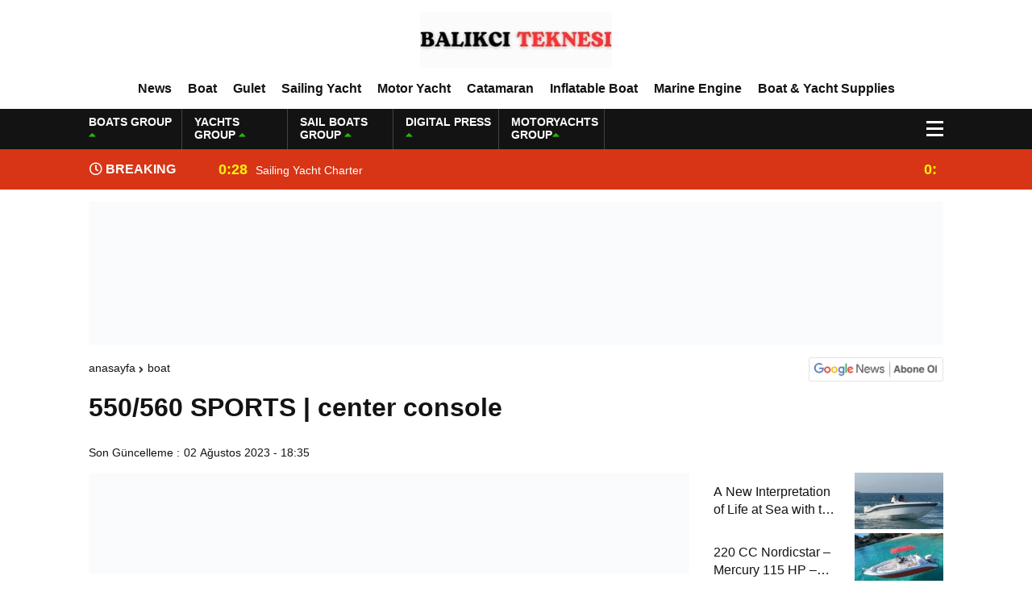

--- FILE ---
content_type: text/html; charset=UTF-8
request_url: https://balikciteknesi.com/550-560-sports-center-console/
body_size: 21330
content:
<!DOCTYPE html><html lang="tr"><head><script data-no-optimize="1">var litespeed_docref=sessionStorage.getItem("litespeed_docref");litespeed_docref&&(Object.defineProperty(document,"referrer",{get:function(){return litespeed_docref}}),sessionStorage.removeItem("litespeed_docref"));</script> <meta charset="utf-8"><title>550/560 SPORTS | center console - Balıkçı TeknesiBalıkçı Teknesi</title><meta name="viewport" content="width=device-width, initial-scale=1.0, maximum-scale=1.0, user-scalable=0" /><link rel="shortcut icon" href="https://balikciteknesi.com/wp-content/uploads/2025/09/lak-7.png" /><link rel="preconnect" href="https://fonts.googleapis.com"><link rel="preconnect" href="https://fonts.gstatic.com" crossorigin><meta name='robots' content='index, follow, max-image-preview:large, max-snippet:-1, max-video-preview:-1' /><style>img:is([sizes="auto" i], [sizes^="auto," i]) { contain-intrinsic-size: 3000px 1500px }</style><meta name="description" content="550/560 SPORTS | center console 550/560 SPORTS | center consoleYou&#039;ve reached your first destination before you even get off the pier." /><link rel="canonical" href="https://balikciteknesi.com/550-560-sports-center-console/" /><meta property="og:locale" content="tr_TR" /><meta property="og:type" content="article" /><meta property="og:title" content="550/560 SPORTS | center console - Balıkçı Teknesi" /><meta property="og:description" content="550/560 SPORTS | center console 550/560 SPORTS | center consoleYou&#039;ve reached your first destination before you even get off the pier." /><meta property="og:url" content="https://balikciteknesi.com/550-560-sports-center-console/" /><meta property="og:site_name" content="Balıkçı Teknesi" /><meta property="article:published_time" content="2023-08-02T18:35:56+00:00" /><meta property="og:image" content="https://balikciteknesi.com/wp-content/uploads/2023/08/Mid_Featured.jpg" /><meta property="og:image:width" content="900" /><meta property="og:image:height" content="601" /><meta property="og:image:type" content="image/jpeg" /><meta name="author" content="Digital Press Writer Team" /><meta name="twitter:card" content="summary_large_image" /><meta name="twitter:label1" content="Yazan:" /><meta name="twitter:data1" content="Digital Press Writer Team" /><meta name="twitter:label2" content="Tahmini okuma süresi" /><meta name="twitter:data2" content="3 dakika" /> <script type="application/ld+json" class="yoast-schema-graph">{"@context":"https://schema.org","@graph":[{"@type":"Article","@id":"https://balikciteknesi.com/550-560-sports-center-console/#article","isPartOf":{"@id":"https://balikciteknesi.com/550-560-sports-center-console/"},"author":{"name":"Digital Press Writer Team","@id":"https://balikciteknesi.com/#/schema/person/c2541305c685da73caab37e4b197843f"},"headline":"550/560 SPORTS | center console","datePublished":"2023-08-02T18:35:56+00:00","mainEntityOfPage":{"@id":"https://balikciteknesi.com/550-560-sports-center-console/"},"wordCount":275,"commentCount":0,"publisher":{"@id":"https://balikciteknesi.com/#organization"},"image":{"@id":"https://balikciteknesi.com/550-560-sports-center-console/#primaryimage"},"thumbnailUrl":"https://balikciteknesi.com/wp-content/uploads/2023/08/Mid_Featured.jpg","keywords":["550/560 SPORTS | center console"],"articleSection":["Boat"],"inLanguage":"tr","potentialAction":[{"@type":"CommentAction","name":"Comment","target":["https://balikciteknesi.com/550-560-sports-center-console/#respond"]}]},{"@type":"WebPage","@id":"https://balikciteknesi.com/550-560-sports-center-console/","url":"https://balikciteknesi.com/550-560-sports-center-console/","name":"550/560 SPORTS | center console - Balıkçı Teknesi","isPartOf":{"@id":"https://balikciteknesi.com/#website"},"primaryImageOfPage":{"@id":"https://balikciteknesi.com/550-560-sports-center-console/#primaryimage"},"image":{"@id":"https://balikciteknesi.com/550-560-sports-center-console/#primaryimage"},"thumbnailUrl":"https://balikciteknesi.com/wp-content/uploads/2023/08/Mid_Featured.jpg","datePublished":"2023-08-02T18:35:56+00:00","description":"550/560 SPORTS | center console 550/560 SPORTS | center consoleYou've reached your first destination before you even get off the pier.","breadcrumb":{"@id":"https://balikciteknesi.com/550-560-sports-center-console/#breadcrumb"},"inLanguage":"tr","potentialAction":[{"@type":"ReadAction","target":["https://balikciteknesi.com/550-560-sports-center-console/"]}]},{"@type":"ImageObject","inLanguage":"tr","@id":"https://balikciteknesi.com/550-560-sports-center-console/#primaryimage","url":"https://balikciteknesi.com/wp-content/uploads/2023/08/Mid_Featured.jpg","contentUrl":"https://balikciteknesi.com/wp-content/uploads/2023/08/Mid_Featured.jpg","width":900,"height":601},{"@type":"BreadcrumbList","@id":"https://balikciteknesi.com/550-560-sports-center-console/#breadcrumb","itemListElement":[{"@type":"ListItem","position":1,"name":"Anasayfa","item":"https://balikciteknesi.com/"},{"@type":"ListItem","position":2,"name":"550/560 SPORTS | center console"}]},{"@type":"WebSite","@id":"https://balikciteknesi.com/#website","url":"https://balikciteknesi.com/","name":"Balıkçı Teknesi","description":"","publisher":{"@id":"https://balikciteknesi.com/#organization"},"potentialAction":[{"@type":"SearchAction","target":{"@type":"EntryPoint","urlTemplate":"https://balikciteknesi.com/?s={search_term_string}"},"query-input":{"@type":"PropertyValueSpecification","valueRequired":true,"valueName":"search_term_string"}}],"inLanguage":"tr"},{"@type":"Organization","@id":"https://balikciteknesi.com/#organization","name":"Digital Press Group Reklam Hizmetleri A.Ş.","url":"https://balikciteknesi.com/","logo":{"@type":"ImageObject","inLanguage":"tr","@id":"https://balikciteknesi.com/#/schema/logo/image/","url":"https://balikciteknesi.com/wp-content/uploads/2026/01/TURKIYE-YACHT-NEWS-11-Photoroom.png","contentUrl":"https://balikciteknesi.com/wp-content/uploads/2026/01/TURKIYE-YACHT-NEWS-11-Photoroom.png","width":500,"height":500,"caption":"Digital Press Group Reklam Hizmetleri A.Ş."},"image":{"@id":"https://balikciteknesi.com/#/schema/logo/image/"}},{"@type":"Person","@id":"https://balikciteknesi.com/#/schema/person/c2541305c685da73caab37e4b197843f","name":"Digital Press Writer Team","image":{"@type":"ImageObject","inLanguage":"tr","@id":"https://balikciteknesi.com/#/schema/person/image/","url":"https://balikciteknesi.com/wp-content/litespeed/avatar/f1d805727181cdf5310f27a4e68075f3.jpg?ver=1768925111","contentUrl":"https://balikciteknesi.com/wp-content/litespeed/avatar/f1d805727181cdf5310f27a4e68075f3.jpg?ver=1768925111","caption":"Digital Press Writer Team"},"sameAs":["https:"],"url":"https://balikciteknesi.com/author/digital-press-writer-team/"}]}</script> <link rel="alternate" type="application/rss+xml" title="Balıkçı Teknesi &raquo; 550/560 SPORTS | center console yorum akışı" href="https://balikciteknesi.com/550-560-sports-center-console/feed/" /><link data-optimized="2" rel="stylesheet" href="https://balikciteknesi.com/wp-content/litespeed/css/3c9ba2bb3faba27870115c1c2b65f2c3.css?ver=fb7d1" /><style id='classic-theme-styles-inline-css' type='text/css'>/*! This file is auto-generated */
.wp-block-button__link{color:#fff;background-color:#32373c;border-radius:9999px;box-shadow:none;text-decoration:none;padding:calc(.667em + 2px) calc(1.333em + 2px);font-size:1.125em}.wp-block-file__button{background:#32373c;color:#fff;text-decoration:none}</style><style id='global-styles-inline-css' type='text/css'>:root{--wp--preset--aspect-ratio--square: 1;--wp--preset--aspect-ratio--4-3: 4/3;--wp--preset--aspect-ratio--3-4: 3/4;--wp--preset--aspect-ratio--3-2: 3/2;--wp--preset--aspect-ratio--2-3: 2/3;--wp--preset--aspect-ratio--16-9: 16/9;--wp--preset--aspect-ratio--9-16: 9/16;--wp--preset--color--black: #000000;--wp--preset--color--cyan-bluish-gray: #abb8c3;--wp--preset--color--white: #ffffff;--wp--preset--color--pale-pink: #f78da7;--wp--preset--color--vivid-red: #cf2e2e;--wp--preset--color--luminous-vivid-orange: #ff6900;--wp--preset--color--luminous-vivid-amber: #fcb900;--wp--preset--color--light-green-cyan: #7bdcb5;--wp--preset--color--vivid-green-cyan: #00d084;--wp--preset--color--pale-cyan-blue: #8ed1fc;--wp--preset--color--vivid-cyan-blue: #0693e3;--wp--preset--color--vivid-purple: #9b51e0;--wp--preset--gradient--vivid-cyan-blue-to-vivid-purple: linear-gradient(135deg,rgba(6,147,227,1) 0%,rgb(155,81,224) 100%);--wp--preset--gradient--light-green-cyan-to-vivid-green-cyan: linear-gradient(135deg,rgb(122,220,180) 0%,rgb(0,208,130) 100%);--wp--preset--gradient--luminous-vivid-amber-to-luminous-vivid-orange: linear-gradient(135deg,rgba(252,185,0,1) 0%,rgba(255,105,0,1) 100%);--wp--preset--gradient--luminous-vivid-orange-to-vivid-red: linear-gradient(135deg,rgba(255,105,0,1) 0%,rgb(207,46,46) 100%);--wp--preset--gradient--very-light-gray-to-cyan-bluish-gray: linear-gradient(135deg,rgb(238,238,238) 0%,rgb(169,184,195) 100%);--wp--preset--gradient--cool-to-warm-spectrum: linear-gradient(135deg,rgb(74,234,220) 0%,rgb(151,120,209) 20%,rgb(207,42,186) 40%,rgb(238,44,130) 60%,rgb(251,105,98) 80%,rgb(254,248,76) 100%);--wp--preset--gradient--blush-light-purple: linear-gradient(135deg,rgb(255,206,236) 0%,rgb(152,150,240) 100%);--wp--preset--gradient--blush-bordeaux: linear-gradient(135deg,rgb(254,205,165) 0%,rgb(254,45,45) 50%,rgb(107,0,62) 100%);--wp--preset--gradient--luminous-dusk: linear-gradient(135deg,rgb(255,203,112) 0%,rgb(199,81,192) 50%,rgb(65,88,208) 100%);--wp--preset--gradient--pale-ocean: linear-gradient(135deg,rgb(255,245,203) 0%,rgb(182,227,212) 50%,rgb(51,167,181) 100%);--wp--preset--gradient--electric-grass: linear-gradient(135deg,rgb(202,248,128) 0%,rgb(113,206,126) 100%);--wp--preset--gradient--midnight: linear-gradient(135deg,rgb(2,3,129) 0%,rgb(40,116,252) 100%);--wp--preset--font-size--small: 13px;--wp--preset--font-size--medium: 20px;--wp--preset--font-size--large: 36px;--wp--preset--font-size--x-large: 42px;--wp--preset--spacing--20: 0.44rem;--wp--preset--spacing--30: 0.67rem;--wp--preset--spacing--40: 1rem;--wp--preset--spacing--50: 1.5rem;--wp--preset--spacing--60: 2.25rem;--wp--preset--spacing--70: 3.38rem;--wp--preset--spacing--80: 5.06rem;--wp--preset--shadow--natural: 6px 6px 9px rgba(0, 0, 0, 0.2);--wp--preset--shadow--deep: 12px 12px 50px rgba(0, 0, 0, 0.4);--wp--preset--shadow--sharp: 6px 6px 0px rgba(0, 0, 0, 0.2);--wp--preset--shadow--outlined: 6px 6px 0px -3px rgba(255, 255, 255, 1), 6px 6px rgba(0, 0, 0, 1);--wp--preset--shadow--crisp: 6px 6px 0px rgba(0, 0, 0, 1);}:where(.is-layout-flex){gap: 0.5em;}:where(.is-layout-grid){gap: 0.5em;}body .is-layout-flex{display: flex;}.is-layout-flex{flex-wrap: wrap;align-items: center;}.is-layout-flex > :is(*, div){margin: 0;}body .is-layout-grid{display: grid;}.is-layout-grid > :is(*, div){margin: 0;}:where(.wp-block-columns.is-layout-flex){gap: 2em;}:where(.wp-block-columns.is-layout-grid){gap: 2em;}:where(.wp-block-post-template.is-layout-flex){gap: 1.25em;}:where(.wp-block-post-template.is-layout-grid){gap: 1.25em;}.has-black-color{color: var(--wp--preset--color--black) !important;}.has-cyan-bluish-gray-color{color: var(--wp--preset--color--cyan-bluish-gray) !important;}.has-white-color{color: var(--wp--preset--color--white) !important;}.has-pale-pink-color{color: var(--wp--preset--color--pale-pink) !important;}.has-vivid-red-color{color: var(--wp--preset--color--vivid-red) !important;}.has-luminous-vivid-orange-color{color: var(--wp--preset--color--luminous-vivid-orange) !important;}.has-luminous-vivid-amber-color{color: var(--wp--preset--color--luminous-vivid-amber) !important;}.has-light-green-cyan-color{color: var(--wp--preset--color--light-green-cyan) !important;}.has-vivid-green-cyan-color{color: var(--wp--preset--color--vivid-green-cyan) !important;}.has-pale-cyan-blue-color{color: var(--wp--preset--color--pale-cyan-blue) !important;}.has-vivid-cyan-blue-color{color: var(--wp--preset--color--vivid-cyan-blue) !important;}.has-vivid-purple-color{color: var(--wp--preset--color--vivid-purple) !important;}.has-black-background-color{background-color: var(--wp--preset--color--black) !important;}.has-cyan-bluish-gray-background-color{background-color: var(--wp--preset--color--cyan-bluish-gray) !important;}.has-white-background-color{background-color: var(--wp--preset--color--white) !important;}.has-pale-pink-background-color{background-color: var(--wp--preset--color--pale-pink) !important;}.has-vivid-red-background-color{background-color: var(--wp--preset--color--vivid-red) !important;}.has-luminous-vivid-orange-background-color{background-color: var(--wp--preset--color--luminous-vivid-orange) !important;}.has-luminous-vivid-amber-background-color{background-color: var(--wp--preset--color--luminous-vivid-amber) !important;}.has-light-green-cyan-background-color{background-color: var(--wp--preset--color--light-green-cyan) !important;}.has-vivid-green-cyan-background-color{background-color: var(--wp--preset--color--vivid-green-cyan) !important;}.has-pale-cyan-blue-background-color{background-color: var(--wp--preset--color--pale-cyan-blue) !important;}.has-vivid-cyan-blue-background-color{background-color: var(--wp--preset--color--vivid-cyan-blue) !important;}.has-vivid-purple-background-color{background-color: var(--wp--preset--color--vivid-purple) !important;}.has-black-border-color{border-color: var(--wp--preset--color--black) !important;}.has-cyan-bluish-gray-border-color{border-color: var(--wp--preset--color--cyan-bluish-gray) !important;}.has-white-border-color{border-color: var(--wp--preset--color--white) !important;}.has-pale-pink-border-color{border-color: var(--wp--preset--color--pale-pink) !important;}.has-vivid-red-border-color{border-color: var(--wp--preset--color--vivid-red) !important;}.has-luminous-vivid-orange-border-color{border-color: var(--wp--preset--color--luminous-vivid-orange) !important;}.has-luminous-vivid-amber-border-color{border-color: var(--wp--preset--color--luminous-vivid-amber) !important;}.has-light-green-cyan-border-color{border-color: var(--wp--preset--color--light-green-cyan) !important;}.has-vivid-green-cyan-border-color{border-color: var(--wp--preset--color--vivid-green-cyan) !important;}.has-pale-cyan-blue-border-color{border-color: var(--wp--preset--color--pale-cyan-blue) !important;}.has-vivid-cyan-blue-border-color{border-color: var(--wp--preset--color--vivid-cyan-blue) !important;}.has-vivid-purple-border-color{border-color: var(--wp--preset--color--vivid-purple) !important;}.has-vivid-cyan-blue-to-vivid-purple-gradient-background{background: var(--wp--preset--gradient--vivid-cyan-blue-to-vivid-purple) !important;}.has-light-green-cyan-to-vivid-green-cyan-gradient-background{background: var(--wp--preset--gradient--light-green-cyan-to-vivid-green-cyan) !important;}.has-luminous-vivid-amber-to-luminous-vivid-orange-gradient-background{background: var(--wp--preset--gradient--luminous-vivid-amber-to-luminous-vivid-orange) !important;}.has-luminous-vivid-orange-to-vivid-red-gradient-background{background: var(--wp--preset--gradient--luminous-vivid-orange-to-vivid-red) !important;}.has-very-light-gray-to-cyan-bluish-gray-gradient-background{background: var(--wp--preset--gradient--very-light-gray-to-cyan-bluish-gray) !important;}.has-cool-to-warm-spectrum-gradient-background{background: var(--wp--preset--gradient--cool-to-warm-spectrum) !important;}.has-blush-light-purple-gradient-background{background: var(--wp--preset--gradient--blush-light-purple) !important;}.has-blush-bordeaux-gradient-background{background: var(--wp--preset--gradient--blush-bordeaux) !important;}.has-luminous-dusk-gradient-background{background: var(--wp--preset--gradient--luminous-dusk) !important;}.has-pale-ocean-gradient-background{background: var(--wp--preset--gradient--pale-ocean) !important;}.has-electric-grass-gradient-background{background: var(--wp--preset--gradient--electric-grass) !important;}.has-midnight-gradient-background{background: var(--wp--preset--gradient--midnight) !important;}.has-small-font-size{font-size: var(--wp--preset--font-size--small) !important;}.has-medium-font-size{font-size: var(--wp--preset--font-size--medium) !important;}.has-large-font-size{font-size: var(--wp--preset--font-size--large) !important;}.has-x-large-font-size{font-size: var(--wp--preset--font-size--x-large) !important;}
:where(.wp-block-post-template.is-layout-flex){gap: 1.25em;}:where(.wp-block-post-template.is-layout-grid){gap: 1.25em;}
:where(.wp-block-columns.is-layout-flex){gap: 2em;}:where(.wp-block-columns.is-layout-grid){gap: 2em;}
:root :where(.wp-block-pullquote){font-size: 1.5em;line-height: 1.6;}</style><link rel="https://api.w.org/" href="https://balikciteknesi.com/wp-json/" /><link rel="alternate" title="JSON" type="application/json" href="https://balikciteknesi.com/wp-json/wp/v2/posts/1944" /><link rel="EditURI" type="application/rsd+xml" title="RSD" href="https://balikciteknesi.com/xmlrpc.php?rsd" /><link rel='shortlink' href='https://balikciteknesi.com/?p=1944' /><link rel="alternate" title="oEmbed (JSON)" type="application/json+oembed" href="https://balikciteknesi.com/wp-json/oembed/1.0/embed?url=https%3A%2F%2Fbalikciteknesi.com%2F550-560-sports-center-console%2F" /><link rel="alternate" title="oEmbed (XML)" type="text/xml+oembed" href="https://balikciteknesi.com/wp-json/oembed/1.0/embed?url=https%3A%2F%2Fbalikciteknesi.com%2F550-560-sports-center-console%2F&#038;format=xml" /><link rel="icon" href="https://balikciteknesi.com/wp-content/uploads/2026/01/cropped-TURKIYE-YACHT-NEWS-11-Photoroom-32x32.png" sizes="32x32" /><link rel="icon" href="https://balikciteknesi.com/wp-content/uploads/2026/01/cropped-TURKIYE-YACHT-NEWS-11-Photoroom-192x192.png" sizes="192x192" /><link rel="apple-touch-icon" href="https://balikciteknesi.com/wp-content/uploads/2026/01/cropped-TURKIYE-YACHT-NEWS-11-Photoroom-180x180.png" /><meta name="msapplication-TileImage" content="https://balikciteknesi.com/wp-content/uploads/2026/01/cropped-TURKIYE-YACHT-NEWS-11-Photoroom-270x270.png" /><meta property="og:url" content="https://balikciteknesi.com/550-560-sports-center-console/" /><meta property="og:title" content="550/560 SPORTS | center console" /><meta property="og:description" content="550/560 SPORTS | center console You&#8217;ve reached your first destination before you even get off the pier. You have reached the pinnacle of luxury with the Nor-Tech 550 or 560 Sport. Think of it as your fully loaded and customizable water limousine, perfect for long-distance trips to your favorite islands and beyond. It&#8217;s all about [&hellip;]" /><meta property="og:image:type" content="image/jpeg" /><meta property="og:image" content="https://balikciteknesi.com/wp-content/uploads/2023/08/Mid_Featured.jpg" /><meta property="og:image:secure_url" content="https://balikciteknesi.com/wp-content/uploads/2023/08/Mid_Featured.jpg" /><meta property="og:image:width" content="760" /><meta property="og:image:height" content="405" /><meta property="og:image:alt" content="550/560 SPORTS | center console" /><meta name="twitter:card" content="summary_large_image" /><meta name="twitter:title" content="550/560 SPORTS | center console" /><meta name="twitter:description" content="550/560 SPORTS | center console You&#8217;ve reached your first destination before you even get off the pier. You have reached the pinnacle of luxury with the Nor-Tech 550 or 560 Sport. Think of it as your fully loaded and customizable water limousine, perfect for long-distance trips to your favorite islands and beyond. It&#8217;s all about [&hellip;]" /><meta name="twitter:url" content="https://balikciteknesi.com/550-560-sports-center-console/" /><meta name="twitter:image" content="https://balikciteknesi.com/wp-content/uploads/2023/08/Mid_Featured.jpg" /> <script type="litespeed/javascript">var varsayilanSehir="istanbul"</script> <meta name="google-site-verification" content="Ra4JVZkSp0qL0ZobMytemWof338WeEzGI_u-Bx9-g6U" /></head><body><div class="reklamCerceve"></div><div class="headerYeni"><div class="siteyiOrtala"><header><div class="logoAlaniYeni"><div class="soll"><div class="mobilll-menu">
<input id="mobilll__toggle" type="checkbox" />
<label class="mobilll__btn" for="mobilll__toggle">
<span></span>
</label><ul class="mobilll__box"><div class="scrollbar" id="style-1"><div class="force-overflow"><div class="menuMobill">
<strong>CATEGORIES</strong><div class="menu-mobil-menu-container"><ul><li id="menu-item-5622" class="menu-item menu-item-type-taxonomy menu-item-object-category menu-item-5622"><a href="https://balikciteknesi.com/news/news/">News</a></li><li id="menu-item-5616" class="menu-item menu-item-type-taxonomy menu-item-object-category menu-item-5616"><a href="https://balikciteknesi.com/news/for-rent/">For Rent</a></li><li id="menu-item-5617" class="menu-item menu-item-type-taxonomy menu-item-object-category menu-item-5617"><a href="https://balikciteknesi.com/news/for-sale/">For Sale</a></li><li id="menu-item-5613" class="menu-item menu-item-type-taxonomy menu-item-object-category current-post-ancestor current-menu-parent current-post-parent menu-item-5613"><a href="https://balikciteknesi.com/news/boat/">Boat</a></li><li id="menu-item-5618" class="menu-item menu-item-type-taxonomy menu-item-object-category menu-item-5618"><a href="https://balikciteknesi.com/news/gulet/">Gulet</a></li><li id="menu-item-5623" class="menu-item menu-item-type-taxonomy menu-item-object-category menu-item-5623"><a href="https://balikciteknesi.com/news/sailing-yacht/">Sailing Yacht</a></li><li id="menu-item-5621" class="menu-item menu-item-type-taxonomy menu-item-object-category menu-item-5621"><a href="https://balikciteknesi.com/news/motor-yacht/">Motor Yacht</a></li><li id="menu-item-5615" class="menu-item menu-item-type-taxonomy menu-item-object-category menu-item-5615"><a href="https://balikciteknesi.com/news/catamaran/">Catamaran</a></li><li id="menu-item-5619" class="menu-item menu-item-type-taxonomy menu-item-object-category menu-item-5619"><a href="https://balikciteknesi.com/news/inflatable-boat/">Inflatable Boat</a></li><li id="menu-item-5620" class="menu-item menu-item-type-taxonomy menu-item-object-category menu-item-5620"><a href="https://balikciteknesi.com/news/marine-engine/">Marine Engine</a></li><li id="menu-item-5614" class="menu-item menu-item-type-taxonomy menu-item-object-category menu-item-5614"><a href="https://balikciteknesi.com/news/boat-yacht-supplies/">Boat &amp; Yacht Supplies</a></li></ul></div></div></div></div></ul></div></div><div class="ortaa">
<a href="https://balikciteknesi.com" title="550/560 SPORTS | center console - Balıkçı TeknesiBalıkçı Teknesi">
<img data-lazyloaded="1" src="[data-uri]" data-src="https://balikciteknesi.com/wp-content/uploads/2025/09/BALIKCI-TEKNESI.png" title="550/560 SPORTS | center console - Balıkçı TeknesiBalıkçı Teknesi" width="238" height="70"/>
<img data-lazyloaded="1" src="[data-uri]" data-src="https://balikciteknesi.com/wp-content/uploads/2025/09/BALIKCI-TEKNESI.png" title="550/560 SPORTS | center console - Balıkçı TeknesiBalıkçı Teknesi" width="153" height="45"/>
</a></div></div><nav class="headerMenuYeni"><div class="menu-header-menu-container"><ul><li id="menu-item-4957" class="menu-item menu-item-type-taxonomy menu-item-object-category menu-item-4957"><a href="https://balikciteknesi.com/news/news/">News</a></li><li id="menu-item-5549" class="menu-item menu-item-type-taxonomy menu-item-object-category current-post-ancestor current-menu-parent current-post-parent menu-item-5549"><a href="https://balikciteknesi.com/news/boat/">Boat</a></li><li id="menu-item-5584" class="menu-item menu-item-type-taxonomy menu-item-object-category menu-item-5584"><a href="https://balikciteknesi.com/news/gulet/">Gulet</a></li><li id="menu-item-4958" class="menu-item menu-item-type-taxonomy menu-item-object-category menu-item-4958"><a href="https://balikciteknesi.com/news/sailing-yacht/">Sailing Yacht</a></li><li id="menu-item-4956" class="menu-item menu-item-type-taxonomy menu-item-object-category menu-item-4956"><a href="https://balikciteknesi.com/news/motor-yacht/">Motor Yacht</a></li><li id="menu-item-4950" class="menu-item menu-item-type-taxonomy menu-item-object-category menu-item-4950"><a href="https://balikciteknesi.com/news/catamaran/">Catamaran</a></li><li id="menu-item-5508" class="menu-item menu-item-type-taxonomy menu-item-object-category menu-item-5508"><a href="https://balikciteknesi.com/news/inflatable-boat/">Inflatable Boat</a></li><li id="menu-item-4955" class="menu-item menu-item-type-taxonomy menu-item-object-category menu-item-4955"><a href="https://balikciteknesi.com/news/marine-engine/">Marine Engine</a></li><li id="menu-item-4949" class="menu-item menu-item-type-taxonomy menu-item-object-category menu-item-4949"><a href="https://balikciteknesi.com/news/boat-yacht-supplies/">Boat &amp; Yacht Supplies</a></li></ul></div></nav></header></div></div><div class="temizle"></div><div class="headerDovizYeni"><div class="siteyiOrtala"><div class="anaFinansBilgi"><div class="anaFinansIc">
<strong>BOATS GROUP <span><i class="fas fa-caret-up"></i></span></strong>
<font class="up"></font>
<font> </font></div><div class="anaFinansIc">
<strong>YACHTS GROUP <span><i class="fas fa-caret-up"></i></span></strong>
<font class="up"></font>
<font> </font></div><div class="anaFinansIc">
<strong>SAIL BOATS GROUP <span><i class="fas fa-caret-up"></i></span></strong>
<font class="up"></font>
<font> </font></div><div class="anaFinansIc">
<strong>DIGITAL PRESS <span><i class="fas fa-caret-up"></i></span></strong>
<font class="up"></font>
<font> </font></div><div class="anaFinansIc">
<strong>MOTORYACHTS GROUP<span><i class="fas fa-caret-up"></i></span></strong>
<font class="up"></font>
<font> </font></div>
<i class="fas fa-user-circle"></i></a></div><div class="menuEk"><div class="araclar-menu">
<input id="araclar__toggle" type="checkbox" />
<label class="araclar__btn" for="araclar__toggle">
<span></span>
</label><ul class="araclar__box"><div class="scrollbar" id="style-1"><div class="force-overflow"><form method="get" id="searchform" class="aramayap cf acilirArama" action="https://balikciteknesi.com/">
<input type="text" value="" placeholder="News search..." name="s" id="s">
<button type="submit" class="s"><i class="fas fa-search"></i></button></form><div class="temizle"></div><li>
<a href="/our-news-sites/" title="Our News Sites">
<i class="fas fa-desktop"></i>
<span>Our News Sites</span>
</a></li><li>
<a href="/our-prices/" title="Our prices">
<i class="fas fa-list-ol"></i>
<span>Our prices</span>
</a></li><li>
<a href="/contact-us/" title="Contact us">
<i class="fas fa-share-square"></i>
<span>Contact us</span>
</a></li></div></div></ul></div></div></div></div><div class="temizle"></div><div class="sonDakikaYeni"><div class="siteyiOrtala"><div class="sonBaslik"><i class="far fa-clock"></i> BREAKING NEWS</div><div class="sonDakikaIcerik"><div class="swiper-wrapper"><div class="swiper-slide">
<a href="https://balikciteknesi.com/sailing-yacht-charter/" title="Sailing Yacht Charter">
<time>0:28</time>
<span>Sailing Yacht Charter</span>
</a></div><div class="swiper-slide">
<a href="https://balikciteknesi.com/gulet-for-charter/" title="Gulet for charter">
<time>0:25</time>
<span>Gulet for charter</span>
</a></div><div class="swiper-slide">
<a href="https://balikciteknesi.com/motor-yacht-for-charter/" title="Motor Yacht for Charter">
<time>0:22</time>
<span>Motor Yacht for Charter</span>
</a></div><div class="swiper-slide">
<a href="https://balikciteknesi.com/catamaran-for-charter/" title="Catamaran for Charter">
<time>0:19</time>
<span>Catamaran for Charter</span>
</a></div><div class="swiper-slide">
<a href="https://balikciteknesi.com/a-new-interpretation-of-life-at-sea-with-the-2026-model/" title="A New Interpretation of Life at Sea with the 2026 Model">
<time>0:11</time>
<span>A New Interpretation of Life at Sea with the 2026 Model</span>
</a></div><div class="swiper-slide">
<a href="https://balikciteknesi.com/220-cc-nordicstar-mercury-115-hp-luxury-performance-boat/" title="220 CC Nordicstar – Mercury 115 HP – Luxury &#038; Performance Boat">
<time>0:06</time>
<span>220 CC Nordicstar – Mercury 115 HP – Luxury &#038; Performance Boat</span>
</a></div><div class="swiper-slide">
<a href="https://balikciteknesi.com/ayhan-safter-yacht-495-t-fish-sport-boat/" title="Ayhan Safter Yacht 495 T Fish Sport Boat">
<time>23:41</time>
<span>Ayhan Safter Yacht 495 T Fish Sport Boat</span>
</a></div><div class="swiper-slide">
<a href="https://balikciteknesi.com/gateway-to-a-global-maritime-career-from-the-turkish-riviera/" title="Gateway to a Global Maritime Career from the Turkish Riviera">
<time>20:44</time>
<span>Gateway to a Global Maritime Career from the Turkish Riviera</span>
</a></div><div class="swiper-slide">
<a href="https://balikciteknesi.com/boat-inspection-guide-10-critical-steps-to-consider-when-buying-a-used-boat/" title="Boat Inspection Guide: 10 Critical Steps to Consider When Buying a Used Boat">
<time>19:44</time>
<span>Boat Inspection Guide: 10 Critical Steps to Consider When Buying a Used Boat</span>
</a></div><div class="swiper-slide">
<a href="https://balikciteknesi.com/fire-extinguishing-systems-on-boats-the-priority-of-life-and-property-safety-at-sea/" title="Fire Extinguishing Systems on Boats: The Priority of Life and Property Safety at Sea">
<time>19:41</time>
<span>Fire Extinguishing Systems on Boats: The Priority of Life and Property Safety at Sea</span>
</a></div></div></div></div></div><div class="temizle"></div><div class="siteyiOrtala"><div class="reklamKodu">
<a href="https://www.motoryat.com/satici-ol" target="_blank">
<img data-lazyloaded="1" src="[data-uri]" width="1070" height="180" data-src="https://balikciteknesi.com/wp-content/uploads/2026/01/motoryat_com.gif" alt="Kampanyamız" style="width:1060; max-width:180; height:auto;">
</a></div></div><div class="temizle"></div><style>nav.headerMenu {
background: #0d72ad!important;
border-top: 1px solid #0d72ad!important;
}
nav.headerMenu ul.ulMenu li a {
color: #ffffff;
}
nav.headerMenu ul.ulMenu li a:after {
background: #ffffff;
}
.araclar__btn > span::before,
.araclar__btn > span::after,
.araclar__btn > span {
background-color: #ffffff;
}
.haberDetay article {
margin: 0px 0px 0px 0px;
}
.altSayfalar .siteSol,
.altSayfalar .siteSag {
margin-top: 0px;
}
@media screen and (max-width: 980px) {
.altSayfalar .siteSag {
margin-top: 15px;
}
}</style><div class="siteyiOrtala"><div class="altSayfalar"><div class="single2"><div class="siteHaritasi"><ul id="breadcrumbs" class="breadcrumbs"><li class="item-home"><a class="bread-link bread-home" href="https://balikciteknesi.com" title="Anasayfa">Anasayfa</a></li><li class="item-cat"><a href="https://balikciteknesi.com/news/boat/">Boat</a></li><li class="item-current item-1944"><strong class="bread-current bread-1944" title="550/560 SPORTS | center console">550/560 SPORTS | center console</strong></li></ul><a href="#" target="_blank" title="Google News">
<img data-lazyloaded="1" src="[data-uri]" data-src="https://balikciteknesi.com/wp-content/themes/ingilizcetema/theHaberV7/images/google-news.webp" width="167" height="29.98" alt="Google News">
</a></div><div class="detayBasligi"><h1>550/560 SPORTS | center console</h1><h3></h3></div><div class="tarihSosyal"><div class="sonGuncelleme">
<span>Son Güncelleme :</span><p>02 Ağustos 2023 - 18:35</p></div></div></div><div class="siteSol"><div class="haberDetay"><div style="margin-top: 0px; margin-bottom: 15px;" class="reklamKodu">
<a href="https://www.motoryat.com/satici-ol" target="_blank">
<img data-lazyloaded="1" src="[data-uri]" width="1070" height="180" data-src="https://balikciteknesi.com/wp-content/uploads/2026/01/tekne_rehberi.gif" alt="Kampanyamız" style="width:745; max-width:90; height:auto;">
</a></div><div class="temizle"></div><article><figure>
<img data-lazyloaded="1" src="[data-uri]" width="900" height="66" data-src="https://balikciteknesi.com/wp-content/uploads/2023/08/Mid_Featured.jpg.webp" alt="550/560 SPORTS | center console"/></figure><div class="tarihSosyal"><div class="sosyalMedya">
<a target="_blank" href="http://www.facebook.com/share.php?u=https://balikciteknesi.com/550-560-sports-center-console/" title="facebook"><i class="fab fa-facebook-f"></i></a>
<a target="_blank" href="http://twitter.com/intent/tweet?text=550/560 SPORTS | center console&url=https://balikciteknesi.com/550-560-sports-center-console/" title="twitter"><i class="fab fa-twitter"></i></a>
<a target="_blank" href="http://www.linkedin.com/shareArticle?mini=true&url=https://balikciteknesi.com/550-560-sports-center-console/" title="linkedin"><i class="fab fa-linkedin-in"></i></a>
<a target="_blank" href="http://pinterest.com/pin/create/button/?url=https://balikciteknesi.com/550-560-sports-center-console/&media=https://balikciteknesi.com/wp-content/uploads/2023/08/Mid_Featured.jpg&description=550/560 SPORTS | center console" title="pinterest"><i class="fab fa-pinterest-p"></i></a>
<a target="_blank" href="https://wa.me/?text=https://balikciteknesi.com/550-560-sports-center-console/" data-action="share/whatsapp/share"><i class="fab fa-whatsapp"></i></a>
<a href="https://balikciteknesi.com/550-560-sports-center-console/#respond" title="yorum yaz"><i class="far fa-comment-dots"></i></a></div></div><div class="haberinIci"><div class="konuiciReklam">
<a href="https://www.motoryat.com/satici-ol" target="_blank">
<img data-lazyloaded="1" src="[data-uri]" width="1070" height="180" data-src="https://balikciteknesi.com/wp-content/uploads/2026/01/sea_guide.gif" alt="Kampanyamız" style="width:745; max-width:90; height:auto;">
</a></div><p><iframe data-lazyloaded="1" src="about:blank" loading="lazy" title="YouTube video player" data-litespeed-src="https://www.youtube.com/embed/fow3eSCNXLw?start=7" width="560" height="315" frameborder="0" allowfullscreen="allowfullscreen"></iframe></p><p>550/560 SPORTS | center console<br />
You&#8217;ve reached your first destination before you even get off the pier. You have reached the pinnacle of luxury with the Nor-Tech 550 or 560 Sport. Think of it as your fully loaded and customizable water limousine, perfect for long-distance trips to your favorite islands and beyond. It&#8217;s all about you, your wants and needs. Once you get on a 550 or 560 Sport you can&#8217;t imagine boating any other way. Handmade sofa sets. Generous swimming platform. Open or closed spring. High cruising speeds with low fuel consumption. Amenities to take your already flamboyant lifestyle to the next level, and they&#8217;re all trailerable. The 12-foot beam allows for trailer travel without the hassle of escort vehicles. Welcome to Cloud 9. <a href="https://www.motoryat.com/">Motoryat</a></p><p><img data-lazyloaded="1" src="[data-uri]" loading="lazy" decoding="async" class="size-medium wp-image-1949 alignleft" data-src="http://www.motoryacht.tv/wp-content/uploads/2023/08/IMG_6412_2-300x169.jpg" alt="" width="300" height="169" data-srcset="https://balikciteknesi.com/wp-content/uploads/2023/08/IMG_6412_2-300x169.jpg.webp 300w, https://balikciteknesi.com/wp-content/uploads/2023/08/IMG_6412_2-1024x576.jpg.webp 1024w, https://balikciteknesi.com/wp-content/uploads/2023/08/IMG_6412_2-768x432.jpg.webp 768w, https://balikciteknesi.com/wp-content/uploads/2023/08/IMG_6412_2-311x175.jpg.webp 311w, https://balikciteknesi.com/wp-content/uploads/2023/08/IMG_6412_2-175x98.jpg.webp 175w, https://balikciteknesi.com/wp-content/uploads/2023/08/IMG_6412_2-238x134.jpg.webp 238w, https://balikciteknesi.com/wp-content/uploads/2023/08/IMG_6412_2-164x92.jpg.webp 164w, https://balikciteknesi.com/wp-content/uploads/2023/08/IMG_6412_2-236x133.jpg.webp 236w, https://balikciteknesi.com/wp-content/uploads/2023/08/IMG_6412_2.jpg.webp 1366w" data-sizes="auto, (max-width: 300px) 100vw, 300px" /></p><p>Length: 56&#8242; Width: 12&#8217;Weight: 30000 pounds Fuel: 600 gal</p><p>sophisticated power<br />
Launch through the water with the fast propulsion provided by outboard or inboard motors at the owner&#8217;s choice. Want range, great gas mileage or torque? Maybe you need more speed, space and versatility. The choice is yours. You and the 550/560 Sport deserve nothing but the best.</p><p>Customize your ride<br />
How big would you like your sunbathing mat to be? Do you want a sofa or a second anterior cabin? The Nor-Tech 560 Sport Center Console is fully customizable — everything from layout, bimini and hardware to thread stitching and paint color — is carefully chosen by its new owner. All creature comforts are welcome aboard.</p><p><img data-lazyloaded="1" src="[data-uri]" loading="lazy" decoding="async" class="alignnone size-medium wp-image-1948" data-src="http://www.motoryacht.tv/wp-content/uploads/2023/08/IMG_5524-300x183.jpg" alt="" width="300" height="183" data-srcset="https://balikciteknesi.com/wp-content/uploads/2023/08/IMG_5524-300x183.jpg.webp 300w, https://balikciteknesi.com/wp-content/uploads/2023/08/IMG_5524-1024x624.jpg.webp 1024w, https://balikciteknesi.com/wp-content/uploads/2023/08/IMG_5524-768x468.jpg.webp 768w, https://balikciteknesi.com/wp-content/uploads/2023/08/IMG_5524-1536x936.jpg.webp 1536w, https://balikciteknesi.com/wp-content/uploads/2023/08/IMG_5524-2048x1248.jpg.webp 2048w, https://balikciteknesi.com/wp-content/uploads/2023/08/IMG_5524-287x175.jpg.webp 287w, https://balikciteknesi.com/wp-content/uploads/2023/08/IMG_5524-175x107.jpg.webp 175w, https://balikciteknesi.com/wp-content/uploads/2023/08/IMG_5524-238x145.jpg.webp 238w, https://balikciteknesi.com/wp-content/uploads/2023/08/IMG_5524-164x100.jpg.webp 164w, https://balikciteknesi.com/wp-content/uploads/2023/08/IMG_5524-236x144.jpg.webp 236w" data-sizes="auto, (max-width: 300px) 100vw, 300px" /></p><p>turn heads<br />
The sleek, long waterline of the Nor-Tech 560 Sport Center Console will hook you up and have luxury exclusive amenities, premium JL Sound systems, powerful engines and all the features to keep you coming back for more adventure.</p><p><a href="http://www.boatsgroup.com.tr/">Boat Group</a></p><p>&nbsp;</p><p><img data-lazyloaded="1" src="[data-uri]" loading="lazy" decoding="async" class="size-medium wp-image-1945 alignleft" data-src="http://www.motoryacht.tv/wp-content/uploads/2023/08/banner2-300x151.png" alt="" width="300" height="151" data-srcset="https://balikciteknesi.com/wp-content/uploads/2023/08/banner2-300x151.png.webp 300w, https://balikciteknesi.com/wp-content/uploads/2023/08/banner2-1024x516.png.webp 1024w, https://balikciteknesi.com/wp-content/uploads/2023/08/banner2-768x387.png.webp 768w, https://balikciteknesi.com/wp-content/uploads/2023/08/banner2-319x161.png.webp 319w, https://balikciteknesi.com/wp-content/uploads/2023/08/banner2-175x88.png.webp 175w, https://balikciteknesi.com/wp-content/uploads/2023/08/banner2-238x120.png.webp 238w, https://balikciteknesi.com/wp-content/uploads/2023/08/banner2-164x83.png.webp 164w, https://balikciteknesi.com/wp-content/uploads/2023/08/banner2-236x119.png.webp 236w, https://balikciteknesi.com/wp-content/uploads/2023/08/banner2.png.webp 1192w" data-sizes="auto, (max-width: 300px) 100vw, 300px" /> <img data-lazyloaded="1" src="[data-uri]" loading="lazy" decoding="async" class="size-medium wp-image-1949 alignleft" data-src="http://www.motoryacht.tv/wp-content/uploads/2023/08/IMG_6412_2-300x169.jpg" alt="" width="300" height="169" data-srcset="https://balikciteknesi.com/wp-content/uploads/2023/08/IMG_6412_2-300x169.jpg.webp 300w, https://balikciteknesi.com/wp-content/uploads/2023/08/IMG_6412_2-1024x576.jpg.webp 1024w, https://balikciteknesi.com/wp-content/uploads/2023/08/IMG_6412_2-768x432.jpg.webp 768w, https://balikciteknesi.com/wp-content/uploads/2023/08/IMG_6412_2-311x175.jpg.webp 311w, https://balikciteknesi.com/wp-content/uploads/2023/08/IMG_6412_2-175x98.jpg.webp 175w, https://balikciteknesi.com/wp-content/uploads/2023/08/IMG_6412_2-238x134.jpg.webp 238w, https://balikciteknesi.com/wp-content/uploads/2023/08/IMG_6412_2-164x92.jpg.webp 164w, https://balikciteknesi.com/wp-content/uploads/2023/08/IMG_6412_2-236x133.jpg.webp 236w, https://balikciteknesi.com/wp-content/uploads/2023/08/IMG_6412_2.jpg.webp 1366w" data-sizes="auto, (max-width: 300px) 100vw, 300px" /> <img data-lazyloaded="1" src="[data-uri]" loading="lazy" decoding="async" class="size-medium wp-image-1948 alignleft" data-src="http://www.motoryacht.tv/wp-content/uploads/2023/08/IMG_5524-300x183.jpg" alt="" width="300" height="183" data-srcset="https://balikciteknesi.com/wp-content/uploads/2023/08/IMG_5524-300x183.jpg.webp 300w, https://balikciteknesi.com/wp-content/uploads/2023/08/IMG_5524-1024x624.jpg.webp 1024w, https://balikciteknesi.com/wp-content/uploads/2023/08/IMG_5524-768x468.jpg.webp 768w, https://balikciteknesi.com/wp-content/uploads/2023/08/IMG_5524-1536x936.jpg.webp 1536w, https://balikciteknesi.com/wp-content/uploads/2023/08/IMG_5524-2048x1248.jpg.webp 2048w, https://balikciteknesi.com/wp-content/uploads/2023/08/IMG_5524-287x175.jpg.webp 287w, https://balikciteknesi.com/wp-content/uploads/2023/08/IMG_5524-175x107.jpg.webp 175w, https://balikciteknesi.com/wp-content/uploads/2023/08/IMG_5524-238x145.jpg.webp 238w, https://balikciteknesi.com/wp-content/uploads/2023/08/IMG_5524-164x100.jpg.webp 164w, https://balikciteknesi.com/wp-content/uploads/2023/08/IMG_5524-236x144.jpg.webp 236w" data-sizes="auto, (max-width: 300px) 100vw, 300px" /> <img data-lazyloaded="1" src="[data-uri]" loading="lazy" decoding="async" class="size-medium wp-image-1947 alignleft" data-src="http://www.motoryacht.tv/wp-content/uploads/2023/08/IMG_5502-1920x1080-1-300x169.jpg" alt="" width="300" height="169" data-srcset="https://balikciteknesi.com/wp-content/uploads/2023/08/IMG_5502-1920x1080-1-300x169.jpg.webp 300w, https://balikciteknesi.com/wp-content/uploads/2023/08/IMG_5502-1920x1080-1-1024x576.jpg.webp 1024w, https://balikciteknesi.com/wp-content/uploads/2023/08/IMG_5502-1920x1080-1-768x432.jpg.webp 768w, https://balikciteknesi.com/wp-content/uploads/2023/08/IMG_5502-1920x1080-1-1536x864.jpg.webp 1536w, https://balikciteknesi.com/wp-content/uploads/2023/08/IMG_5502-1920x1080-1-311x175.jpg.webp 311w, https://balikciteknesi.com/wp-content/uploads/2023/08/IMG_5502-1920x1080-1-175x98.jpg.webp 175w, https://balikciteknesi.com/wp-content/uploads/2023/08/IMG_5502-1920x1080-1-238x134.jpg.webp 238w, https://balikciteknesi.com/wp-content/uploads/2023/08/IMG_5502-1920x1080-1-164x92.jpg.webp 164w, https://balikciteknesi.com/wp-content/uploads/2023/08/IMG_5502-1920x1080-1-236x133.jpg.webp 236w, https://balikciteknesi.com/wp-content/uploads/2023/08/IMG_5502-1920x1080-1.jpg.webp 1920w" data-sizes="auto, (max-width: 300px) 100vw, 300px" /></p></div></article><div class="reklamKodu">
<a href="https://www.motoryat.com/satici-ol" target="_blank">
<img data-lazyloaded="1" src="[data-uri]" width="1070" height="180" data-src="https://balikciteknesi.com/wp-content/uploads/2026/01/fishing-boat.gif" alt="Kampanyamız" style="width:745; max-width:90; height:auto;">
</a></div><div class="temizle"></div><div class="etiketler">
<a href="https://balikciteknesi.com/news/550-560-sports-center-console/" rel="tag">550/560 SPORTS | center console</a></div></div><div class="temizle"></div></div><div class="siteSag"><div style="margin-top: 0px;" class="sagIcerik"><div class="sagResimli">
<a href="https://balikciteknesi.com/a-new-interpretation-of-life-at-sea-with-the-2026-model/" title="A New Interpretation of Life at Sea with the 2026 Model"><figure>
<img data-lazyloaded="1" src="[data-uri]" data-src="https://balikciteknesi.com/wp-content/uploads/2026/01/WhatsApp-Image-2026-01-10-at-14.15.53-768x576-1-173x130.webp" alt="A New Interpretation of Life at Sea with the 2026 Model" width="110" height="70"/></figure><figcaption><strong>A New Interpretation of Life at Sea with the 2026 Model</strong></figcaption>
</a></div><div class="sagResimli">
<a href="https://balikciteknesi.com/220-cc-nordicstar-mercury-115-hp-luxury-performance-boat/" title="220 CC Nordicstar – Mercury 115 HP – Luxury &#038; Performance Boat"><figure>
<img data-lazyloaded="1" src="[data-uri]" data-src="https://balikciteknesi.com/wp-content/uploads/2026/01/WhatsApp-Image-2026-01-10-at-14.15.42-175x108.jpeg" alt="220 CC Nordicstar – Mercury 115 HP – Luxury &#038; Performance Boat" width="110" height="70"/></figure><figcaption><strong>220 CC Nordicstar – Mercury 115 HP – Luxury &#038; Performance Boat</strong></figcaption>
</a></div><div class="sagResimli">
<a href="https://balikciteknesi.com/boat-insurance-guide-mandatory-coverage-costs-and-safe-sailing/" title="Boat Insurance Guide Mandatory Coverage  Costs and Safe Sailing"><figure>
<img data-lazyloaded="1" src="[data-uri]" data-src="https://balikciteknesi.com/wp-content/uploads/2026/01/476a5475-665a-4789-85aa-4b27b8b7cb02-768x512-1-175x117.webp" alt="Boat Insurance Guide Mandatory Coverage  Costs and Safe Sailing" width="110" height="70"/></figure><figcaption><strong>Boat Insurance Guide Mandatory Coverage  Costs and Safe Sailing</strong></figcaption>
</a></div><div class="sagResimli">
<a href="https://balikciteknesi.com/aviara-av28-luxury-without-limits-a-new-era-at-sea/" title="Aviara AV28: Luxury Without Limits – A New Era at Sea"><figure>
<img data-lazyloaded="1" src="[data-uri]" data-src="https://balikciteknesi.com/wp-content/uploads/2026/01/29d0c936257eddc5397c0a747a239886-768x256-1-175x58.webp" alt="Aviara AV28: Luxury Without Limits – A New Era at Sea" width="110" height="70"/></figure><figcaption><strong>Aviara AV28: Luxury Without Limits – A New Era at Sea</strong></figcaption>
</a></div><div class="sagResimli">
<a href="https://balikciteknesi.com/the-new-star-of-the-sea-feel-the-difference-with-marinboat-vento-850/" title="The New Star of the Sea: Feel the Difference with Marinboat Vento-850"><figure>
<img data-lazyloaded="1" src="[data-uri]" data-src="https://balikciteknesi.com/wp-content/uploads/2025/05/marinboat-8-50-vento-motoryacht-motoryat.com-3-175x98.jpg" alt="The New Star of the Sea: Feel the Difference with Marinboat Vento-850" width="110" height="70"/></figure><figcaption><strong>The New Star of the Sea: Feel the Difference with Marinboat Vento-850</strong></figcaption>
</a></div><div class="sagResimli">
<a href="https://balikciteknesi.com/9768-2marinboat-6-60-orca-features-and-prices-luxury-outboard-motorboat/" title="Marinboat 6.60 Orca Features and Prices – Luxury Outboard Motorboat"><figure>
<img data-lazyloaded="1" src="[data-uri]" data-src="https://balikciteknesi.com/wp-content/uploads/2025/05/marinboat-6-60-orca_motoryat.com-1-175x92.webp" alt="Marinboat 6.60 Orca Features and Prices – Luxury Outboard Motorboat" width="110" height="70"/></figure><figcaption><strong>Marinboat 6.60 Orca Features and Prices – Luxury Outboard Motorboat</strong></figcaption>
</a></div><div class="sagResimli">
<a href="https://balikciteknesi.com/marinboat-8-05-cabrio-specifications-and-prices-class-a-luxury-boat/" title="Marinboat 8.05 Cabrio Specifications and Prices – Class-A Luxury Boat"><figure>
<img data-lazyloaded="1" src="[data-uri]" data-src="https://balikciteknesi.com/wp-content/uploads/2025/05/Marinboat-8.05-Cabrio_motoryat.com-1-175x90.jpg" alt="Marinboat 8.05 Cabrio Specifications and Prices – Class-A Luxury Boat" width="110" height="70"/></figure><figcaption><strong>Marinboat 8.05 Cabrio Specifications and Prices – Class-A Luxury Boat</strong></figcaption>
</a></div></div><div class="temizle"></div><div style="margin-top: 10px;" class="katReklam">
<a href="https://www.motoryat.com/yeni-vira" target="_blank">
<img data-lazyloaded="1" src="[data-uri]" width="300" height="250" data-src="https://balikciteknesi.com/wp-content/uploads/2026/01/yeni-vira-.gif" alt="Kampanyamız" style="width:300; max-width:250; height:auto;">
</a></div><div class="temizle"></div><div class="sagIcerik"><h4>BREAKING NEWS</h4><div class="sonIcerik">
<a href="https://balikciteknesi.com/sailing-yacht-charter/" title="Sailing Yacht Charter"><figure>
<img data-lazyloaded="1" src="[data-uri]" data-src="https://balikciteknesi.com/wp-content/uploads/2026/01/DJI_0418-768x576-1.webp" alt="Sailing Yacht Charter" width="300" height="92"/></figure><figcaption><span>1</span><h3>Sailing Yacht Charter</h3></figcaption>
<font>18 Ocak 2026-00:28</font>
</a></div><div class="sonIcerik">
<a href="https://balikciteknesi.com/gulet-for-charter/" title="Gulet for charter"><figure>
<img data-lazyloaded="1" src="[data-uri]" data-src="https://balikciteknesi.com/wp-content/uploads/2026/01/dis1-e1768680538750-768x789-1.webp" alt="Gulet for charter" width="300" height="92"/></figure><figcaption><span>2</span><h3>Gulet for charter</h3></figcaption>
<font>18 Ocak 2026-00:25</font>
</a></div><div class="sonIcerik">
<a href="https://balikciteknesi.com/motor-yacht-for-charter/" title="Motor Yacht for Charter"><figure>
<img data-lazyloaded="1" src="[data-uri]" data-src="https://balikciteknesi.com/wp-content/uploads/2026/01/16-768x432-1.webp" alt="Motor Yacht for Charter" width="300" height="92"/></figure><figcaption><span>3</span><h3>Motor Yacht for Charter</h3></figcaption>
<font>18 Ocak 2026-00:22</font>
</a></div><div class="sonIcerik">
<a href="https://balikciteknesi.com/catamaran-for-charter/" title="Catamaran for Charter"><figure>
<img data-lazyloaded="1" src="[data-uri]" data-src="https://balikciteknesi.com/wp-content/uploads/2026/01/LAGOON-450F-KOKO-KATAMARAN-55-768x512-1.webp" alt="Catamaran for Charter" width="300" height="92"/></figure><figcaption><span>4</span><h3>Catamaran for Charter</h3></figcaption>
<font>18 Ocak 2026-00:19</font>
</a></div><div class="sonIcerik">
<a href="https://balikciteknesi.com/a-new-interpretation-of-life-at-sea-with-the-2026-model/" title="A New Interpretation of Life at Sea with the 2026 Model"><figure>
<img data-lazyloaded="1" src="[data-uri]" data-src="https://balikciteknesi.com/wp-content/uploads/2026/01/WhatsApp-Image-2026-01-10-at-14.15.53-768x576-1.webp" alt="A New Interpretation of Life at Sea with the 2026 Model" width="300" height="92"/></figure><figcaption><span>5</span><h3>A New Interpretation of Life at Sea with the 2026 Model</h3></figcaption>
<font>18 Ocak 2026-00:11</font>
</a></div></div><div class="temizle"></div><div class="katReklam">
<a href="https://www.motoryat.com/satici-ol" target="_blank">
<img data-lazyloaded="1" src="[data-uri]" width="250" height="250" data-src="https://balikciteknesi.com/wp-content/uploads/2026/01/digital_press.png" alt="Kampanyamız" style="width:300; max-width:250; height:auto;">
</a></div><div class="temizle"></div></div><div class="temizle"></div><div style="margin-top: 15px;"></div></div></div> <script type="litespeed/javascript">var islemyoloptions='/wp-content/themes/ingilizcetema/theHaberV7/dosyalar/uye/options.php';function thewpbegenhaber(post_id,tur){$.get(islemyoloptions+'?islem=thewpbegenhaber&post_id='+post_id,function(donen){if(donen==0)
alert("Bu özelliği kullanabilmek için kayıt olmalısınız!");else if(donen==1)
if(tur==0){alert("Başarıyla eklenmiştir!");$("#begenhaber").html('<a href="javscript:void(0);" onclick="thewpbegenhaber(\''+post_id+'\', \'1\')" title="ÇIKAR">BEĞENİ ÇIKAR</a>')}else if(tur==1){alert("Başarıyla çıkarılmıştır!");$("#begenhaber").html('<a href="javscript:void(0);" onclick="thewpbegenhaber(\''+post_id+'\', \'0\')" title="EKLE">BEĞENİ EKLE</a>')}else console.log(donen)})}
function thewpfavhaber(post_id,tur){$.get(islemyoloptions+'?islem=thewpfavhaber&post_id='+post_id,function(donen){if(donen==0)
alert("Bu özelliği kullanabilmek için kayıt olmalısınız!");else if(donen==1)
if(tur==0){alert("Başarıyla eklenmiştir!");$("#favhaber").html('<a href="javscript:void(0);" onclick="thewpfavhaber(\''+post_id+'\', \'0\')" title="Favorilerime Ekle">Favorilerime Ekle</a>')}else if(tur==1){alert("Başarıyla çıkarılmıştır!");$("#favhaber").html('<a href="javscript:void(0);" onclick="thewpfavhaber(\''+post_id+'\', \'1\')" title="Favorilerimden Çıkar">Favorilerimden Çıkar</a>')}else console.log(donen)})}</script> <script type="litespeed/javascript">var islemyolu='/wp-content/themes/ingilizcetema/theHaberV7/dosyalar/uye/begen.php';function begeni(tur,olay,id){$.get(islemyolu+'?tur='+tur+'&olay='+olay+'&id='+id,function(donen){if(donen==0){alert('Daha önce oy vermişsiniz!')}else if(donen==1){if(tur=='yorum'){if(olay=='begen')
$('#yorum_begen_'+id).html($('#yorum_begen_'+id).html()*1+1);else if(olay=='begenme')
$('#yorum_begenme_'+id).html($('#yorum_begenme_'+id).html()*1+1);}else if(tur=='konu'){if(olay=='begen')
$('#konu_begen_'+id).html($('#konu_begen_'+id).html()*1+1);else if(olay=='begenme')
$('#konu_begenme_'+id).html($('#konu_begenme_'+id).html()*1+1);}}else if(donen==99){alert('DB okuma hatası !')}else{alert(donen)}})}</script><footer class="footer"><div class="siteyiOrtala"><div class="bultenAlani"><div class="footerLogo">
<img data-lazyloaded="1" src="[data-uri]" data-src="https://balikciteknesi.com/wp-content/uploads/2025/09/BALIKCI-TEKNESI.png" title="550/560 SPORTS | center console - Balıkçı TeknesiBalıkçı Teknesi" width="153" height="45"/></div><div class="eBultenAbone">
<input placeholder="Your E-Mail Address" type="text" class="eBultenin">
<button type="button" onclick="bultenGonder()"><i class="fas fa-chevron-circle-right"></i></button></div><div class="sosyalMedya">
<a href="https://www.facebook.com/" rel="nofollow" target="_blank" title="facebook"><i class="fab fa-facebook-f"></i></a>
<a href="http://www.twitter.com/" rel="nofollow" target="_blank" title="twitter"><i class="fab fa-twitter"></i></a>
<a href="https://www.instagram.com/" rel="nofollow" target="_blank" title="instagram"><i class="fab fa-instagram"></i></a>
<a href="https://www.youtube.com/" rel="nofollow" target="_blank" title="youtube"><i class="fab fa-youtube"></i></a>
<a href="https://api.whatsapp.com/send?phone=https://tr.pinterest.com/" rel="nofollow" target="_blank" title="whatsapp"><i class="fab fa-whatsapp"></i></a></div></div><div class="temizle"></div><div class="nav open"><ul><div class="adresBilgileri"><p><p style="font-family: Arial, sans-serif;font-size: 14px;color: #333">
Balikci Teknesi is a subsidiary of
<a href="https://www.digitalpressgroup.com.tr/" target="_blank" rel="noopener noreferrer" style="color: #000000;text-decoration: none;font-weight: bold">
Digital <span style="color: #ff0000">Press</span> Group
</a>. | © 2009-2026</p></p></div></ul></div><div class="nav"><h4>Categories</h4><div class="menu-footer-kategori-container"><ul><li id="menu-item-5611" class="menu-item menu-item-type-taxonomy menu-item-object-category menu-item-5611"><a href="https://balikciteknesi.com/news/news/">News</a></li><li id="menu-item-5605" class="menu-item menu-item-type-taxonomy menu-item-object-category menu-item-5605"><a href="https://balikciteknesi.com/news/for-rent/">For Rent</a></li><li id="menu-item-5606" class="menu-item menu-item-type-taxonomy menu-item-object-category menu-item-5606"><a href="https://balikciteknesi.com/news/for-sale/">For Sale</a></li><li id="menu-item-5602" class="menu-item menu-item-type-taxonomy menu-item-object-category current-post-ancestor current-menu-parent current-post-parent menu-item-5602"><a href="https://balikciteknesi.com/news/boat/">Boat</a></li><li id="menu-item-5607" class="menu-item menu-item-type-taxonomy menu-item-object-category menu-item-5607"><a href="https://balikciteknesi.com/news/gulet/">Gulet</a></li><li id="menu-item-5612" class="menu-item menu-item-type-taxonomy menu-item-object-category menu-item-5612"><a href="https://balikciteknesi.com/news/sailing-yacht/">Sailing Yacht</a></li><li id="menu-item-5610" class="menu-item menu-item-type-taxonomy menu-item-object-category menu-item-5610"><a href="https://balikciteknesi.com/news/motor-yacht/">Motor Yacht</a></li><li id="menu-item-5604" class="menu-item menu-item-type-taxonomy menu-item-object-category menu-item-5604"><a href="https://balikciteknesi.com/news/catamaran/">Catamaran</a></li><li id="menu-item-5608" class="menu-item menu-item-type-taxonomy menu-item-object-category menu-item-5608"><a href="https://balikciteknesi.com/news/inflatable-boat/">Inflatable Boat</a></li><li id="menu-item-5609" class="menu-item menu-item-type-taxonomy menu-item-object-category menu-item-5609"><a href="https://balikciteknesi.com/news/marine-engine/">Marine Engine</a></li><li id="menu-item-5603" class="menu-item menu-item-type-taxonomy menu-item-object-category menu-item-5603"><a href="https://balikciteknesi.com/news/boat-yacht-supplies/">Boat &amp; Yacht Supplies</a></li></ul></div></div><div class="nav"><h4>Pages</h4><div class="menu-footer-sayfalar-container"><ul><li id="menu-item-12819" class="menu-item menu-item-type-post_type menu-item-object-page menu-item-12819"><a href="https://balikciteknesi.com/message-from-the-president-ahoy/">Message from the President – Ahoy</a></li><li id="menu-item-12820" class="menu-item menu-item-type-post_type menu-item-object-page menu-item-12820"><a href="https://balikciteknesi.com/contact-us/">Contact us</a></li><li id="menu-item-12821" class="menu-item menu-item-type-post_type menu-item-object-page menu-item-12821"><a href="https://balikciteknesi.com/our-digital-platforms/">Our Digital Platforms</a></li><li id="menu-item-12822" class="menu-item menu-item-type-post_type menu-item-object-page menu-item-12822"><a href="https://balikciteknesi.com/our-prices/">Our prices</a></li><li id="menu-item-12823" class="menu-item menu-item-type-post_type menu-item-object-page menu-item-12823"><a href="https://balikciteknesi.com/blue-homeland/">Blue Homeland</a></li><li id="menu-item-12824" class="menu-item menu-item-type-post_type menu-item-object-page menu-item-12824"><a href="https://balikciteknesi.com/our-news-sites/">Our News Sites</a></li></ul></div></div></div></footer> <script type="speculationrules">{"prefetch":[{"source":"document","where":{"and":[{"href_matches":"\/*"},{"not":{"href_matches":["\/wp-*.php","\/wp-admin\/*","\/wp-content\/uploads\/*","\/wp-content\/*","\/wp-content\/plugins\/*","\/wp-content\/themes\/ingilizcetema\/theHaberV7\/*","\/*\\?(.+)"]}},{"not":{"selector_matches":"a[rel~=\"nofollow\"]"}},{"not":{"selector_matches":".no-prefetch, .no-prefetch a"}}]},"eagerness":"conservative"}]}</script> <script type="application/ld+json">{
"@context":"http://schema.org",
"@type":"Organization",
"url":"https://balikciteknesi.com",
"logo":{
"@type":"ImageObject",
"url": "https://balikciteknesi.com/wp-content/uploads/2025/09/BALIKCI-TEKNESI.png",
"width": 153,
"height": 45},
"sameAs":[
"https://www.facebook.com/",
"http://www.twitter.com/",
"https://www.youtube.com/"
]
}</script> <script type="application/ld+json">{
"@context":"http://schema.org",
"@type":"WebSite","url":"https://balikciteknesi.com",
"potentialAction":{
"@type":"SearchAction",
"target":"https://balikciteknesi.com/?s={search_term_string}",
"query-input":"required name=search_term_string"}
}</script> <style>.katBaslik2 h4,
.katBaslik2:after {
background: #ffffff;
}
nav.headerMenu {
background: #ffffff;
}
.logoyaniMenu ul li a:hover {
background: ;
}
[data-control="Haber"] {
background: #d73516!important;
}
[data-control="Yelkenli"] {
background: #ce6820!important;
}
[data-control="Kiralık"] {
background: #0d72ad!important;
}
[data-control="Satılık"] {
background: #d4ac1a!important;
}
[data-control="Motoryat"] {
background: #0ba22e!important;
}
[data-control="Gulet"] {
background: #3f3077!important;
}
[data-control="Tekne"] {
background: #7cb4b3!important;
}
[data-control="News"] {
background: #d73516!important;
}
[data-control="Boat"] {
background: #ce6820!important;
}
[data-control="Guide"] {
background: #0d72ad!important;
}
[data-control="Sailing Yacht"] {
background: #d4ac1a!important;
}
[data-control="Motor Yacht"] {
background: #0ba22e!important;
}
[data-control="Gulet"] {
background: #3f3077!important;
}
[data-control="Inflatable Boat"] {
background: #7cb4b3!important;
}
[data-control="Catamaran"] {
background: #83b6d3!important;
}
[data-control="For Rent"] {
background: #7956df!important;
}
[data-control="For Sale"] {
background: #ffc478!important;
}
[data-control="Boat & Yacht Supplies"] {
background: #000000!important;
}
[data-control="Marine Engine"] {
background: #ffc478!important;
}
.anasayfaPuan a,
.gununMaclari a,
#canliSonuclarSayfasi .ligAdi,
.puanDurumuSayfa .yesilBas,
.puanDurumuSayfa .ligAdi {
background: !important;
}
.puanDurumuSayfa .puanTakim div:nth-of-type(11n) i.fas.fa-check-circle {
color: !important;
}
.puanDurumuSayfa .puanDurumuBaslik ul li.is-active,
.puanDurumuSayfa .tab-button-outer ul li.is-active {
border-bottom-color: ;
}
.canliBorsa .canlilar ul div,
.canliBorsa .pariteler ul div {
background: !important;
}
.gunlukBurcAna,
.burclarSol ul#tab-button li {
background: !important;
}
.burclarSol .burcOzellik div strong {
color: !important;
}
.anaTrends:before,
.katBaslik2.vizBas:after {
background: !important;
}
.katBaslik2.vizBas:before {
background-image: linear-gradient(135deg,  25%, transparent 25%), linear-gradient(225deg,  25%, transparent 25%), linear-gradient(45deg,  25%, transparent 25%), linear-gradient(315deg,  25%, transparent 25%);
}
.populerTrends .swiper-slide:hover:before {
color: !important;
}
.populerTrends .swiper-slide:hover {
border-bottom-color: !important;
}</style> <script data-no-optimize="1">window.lazyLoadOptions=Object.assign({},{threshold:300},window.lazyLoadOptions||{});!function(t,e){"object"==typeof exports&&"undefined"!=typeof module?module.exports=e():"function"==typeof define&&define.amd?define(e):(t="undefined"!=typeof globalThis?globalThis:t||self).LazyLoad=e()}(this,function(){"use strict";function e(){return(e=Object.assign||function(t){for(var e=1;e<arguments.length;e++){var n,a=arguments[e];for(n in a)Object.prototype.hasOwnProperty.call(a,n)&&(t[n]=a[n])}return t}).apply(this,arguments)}function o(t){return e({},at,t)}function l(t,e){return t.getAttribute(gt+e)}function c(t){return l(t,vt)}function s(t,e){return function(t,e,n){e=gt+e;null!==n?t.setAttribute(e,n):t.removeAttribute(e)}(t,vt,e)}function i(t){return s(t,null),0}function r(t){return null===c(t)}function u(t){return c(t)===_t}function d(t,e,n,a){t&&(void 0===a?void 0===n?t(e):t(e,n):t(e,n,a))}function f(t,e){et?t.classList.add(e):t.className+=(t.className?" ":"")+e}function _(t,e){et?t.classList.remove(e):t.className=t.className.replace(new RegExp("(^|\\s+)"+e+"(\\s+|$)")," ").replace(/^\s+/,"").replace(/\s+$/,"")}function g(t){return t.llTempImage}function v(t,e){!e||(e=e._observer)&&e.unobserve(t)}function b(t,e){t&&(t.loadingCount+=e)}function p(t,e){t&&(t.toLoadCount=e)}function n(t){for(var e,n=[],a=0;e=t.children[a];a+=1)"SOURCE"===e.tagName&&n.push(e);return n}function h(t,e){(t=t.parentNode)&&"PICTURE"===t.tagName&&n(t).forEach(e)}function a(t,e){n(t).forEach(e)}function m(t){return!!t[lt]}function E(t){return t[lt]}function I(t){return delete t[lt]}function y(e,t){var n;m(e)||(n={},t.forEach(function(t){n[t]=e.getAttribute(t)}),e[lt]=n)}function L(a,t){var o;m(a)&&(o=E(a),t.forEach(function(t){var e,n;e=a,(t=o[n=t])?e.setAttribute(n,t):e.removeAttribute(n)}))}function k(t,e,n){f(t,e.class_loading),s(t,st),n&&(b(n,1),d(e.callback_loading,t,n))}function A(t,e,n){n&&t.setAttribute(e,n)}function O(t,e){A(t,rt,l(t,e.data_sizes)),A(t,it,l(t,e.data_srcset)),A(t,ot,l(t,e.data_src))}function w(t,e,n){var a=l(t,e.data_bg_multi),o=l(t,e.data_bg_multi_hidpi);(a=nt&&o?o:a)&&(t.style.backgroundImage=a,n=n,f(t=t,(e=e).class_applied),s(t,dt),n&&(e.unobserve_completed&&v(t,e),d(e.callback_applied,t,n)))}function x(t,e){!e||0<e.loadingCount||0<e.toLoadCount||d(t.callback_finish,e)}function M(t,e,n){t.addEventListener(e,n),t.llEvLisnrs[e]=n}function N(t){return!!t.llEvLisnrs}function z(t){if(N(t)){var e,n,a=t.llEvLisnrs;for(e in a){var o=a[e];n=e,o=o,t.removeEventListener(n,o)}delete t.llEvLisnrs}}function C(t,e,n){var a;delete t.llTempImage,b(n,-1),(a=n)&&--a.toLoadCount,_(t,e.class_loading),e.unobserve_completed&&v(t,n)}function R(i,r,c){var l=g(i)||i;N(l)||function(t,e,n){N(t)||(t.llEvLisnrs={});var a="VIDEO"===t.tagName?"loadeddata":"load";M(t,a,e),M(t,"error",n)}(l,function(t){var e,n,a,o;n=r,a=c,o=u(e=i),C(e,n,a),f(e,n.class_loaded),s(e,ut),d(n.callback_loaded,e,a),o||x(n,a),z(l)},function(t){var e,n,a,o;n=r,a=c,o=u(e=i),C(e,n,a),f(e,n.class_error),s(e,ft),d(n.callback_error,e,a),o||x(n,a),z(l)})}function T(t,e,n){var a,o,i,r,c;t.llTempImage=document.createElement("IMG"),R(t,e,n),m(c=t)||(c[lt]={backgroundImage:c.style.backgroundImage}),i=n,r=l(a=t,(o=e).data_bg),c=l(a,o.data_bg_hidpi),(r=nt&&c?c:r)&&(a.style.backgroundImage='url("'.concat(r,'")'),g(a).setAttribute(ot,r),k(a,o,i)),w(t,e,n)}function G(t,e,n){var a;R(t,e,n),a=e,e=n,(t=Et[(n=t).tagName])&&(t(n,a),k(n,a,e))}function D(t,e,n){var a;a=t,(-1<It.indexOf(a.tagName)?G:T)(t,e,n)}function S(t,e,n){var a;t.setAttribute("loading","lazy"),R(t,e,n),a=e,(e=Et[(n=t).tagName])&&e(n,a),s(t,_t)}function V(t){t.removeAttribute(ot),t.removeAttribute(it),t.removeAttribute(rt)}function j(t){h(t,function(t){L(t,mt)}),L(t,mt)}function F(t){var e;(e=yt[t.tagName])?e(t):m(e=t)&&(t=E(e),e.style.backgroundImage=t.backgroundImage)}function P(t,e){var n;F(t),n=e,r(e=t)||u(e)||(_(e,n.class_entered),_(e,n.class_exited),_(e,n.class_applied),_(e,n.class_loading),_(e,n.class_loaded),_(e,n.class_error)),i(t),I(t)}function U(t,e,n,a){var o;n.cancel_on_exit&&(c(t)!==st||"IMG"===t.tagName&&(z(t),h(o=t,function(t){V(t)}),V(o),j(t),_(t,n.class_loading),b(a,-1),i(t),d(n.callback_cancel,t,e,a)))}function $(t,e,n,a){var o,i,r=(i=t,0<=bt.indexOf(c(i)));s(t,"entered"),f(t,n.class_entered),_(t,n.class_exited),o=t,i=a,n.unobserve_entered&&v(o,i),d(n.callback_enter,t,e,a),r||D(t,n,a)}function q(t){return t.use_native&&"loading"in HTMLImageElement.prototype}function H(t,o,i){t.forEach(function(t){return(a=t).isIntersecting||0<a.intersectionRatio?$(t.target,t,o,i):(e=t.target,n=t,a=o,t=i,void(r(e)||(f(e,a.class_exited),U(e,n,a,t),d(a.callback_exit,e,n,t))));var e,n,a})}function B(e,n){var t;tt&&!q(e)&&(n._observer=new IntersectionObserver(function(t){H(t,e,n)},{root:(t=e).container===document?null:t.container,rootMargin:t.thresholds||t.threshold+"px"}))}function J(t){return Array.prototype.slice.call(t)}function K(t){return t.container.querySelectorAll(t.elements_selector)}function Q(t){return c(t)===ft}function W(t,e){return e=t||K(e),J(e).filter(r)}function X(e,t){var n;(n=K(e),J(n).filter(Q)).forEach(function(t){_(t,e.class_error),i(t)}),t.update()}function t(t,e){var n,a,t=o(t);this._settings=t,this.loadingCount=0,B(t,this),n=t,a=this,Y&&window.addEventListener("online",function(){X(n,a)}),this.update(e)}var Y="undefined"!=typeof window,Z=Y&&!("onscroll"in window)||"undefined"!=typeof navigator&&/(gle|ing|ro)bot|crawl|spider/i.test(navigator.userAgent),tt=Y&&"IntersectionObserver"in window,et=Y&&"classList"in document.createElement("p"),nt=Y&&1<window.devicePixelRatio,at={elements_selector:".lazy",container:Z||Y?document:null,threshold:300,thresholds:null,data_src:"src",data_srcset:"srcset",data_sizes:"sizes",data_bg:"bg",data_bg_hidpi:"bg-hidpi",data_bg_multi:"bg-multi",data_bg_multi_hidpi:"bg-multi-hidpi",data_poster:"poster",class_applied:"applied",class_loading:"litespeed-loading",class_loaded:"litespeed-loaded",class_error:"error",class_entered:"entered",class_exited:"exited",unobserve_completed:!0,unobserve_entered:!1,cancel_on_exit:!0,callback_enter:null,callback_exit:null,callback_applied:null,callback_loading:null,callback_loaded:null,callback_error:null,callback_finish:null,callback_cancel:null,use_native:!1},ot="src",it="srcset",rt="sizes",ct="poster",lt="llOriginalAttrs",st="loading",ut="loaded",dt="applied",ft="error",_t="native",gt="data-",vt="ll-status",bt=[st,ut,dt,ft],pt=[ot],ht=[ot,ct],mt=[ot,it,rt],Et={IMG:function(t,e){h(t,function(t){y(t,mt),O(t,e)}),y(t,mt),O(t,e)},IFRAME:function(t,e){y(t,pt),A(t,ot,l(t,e.data_src))},VIDEO:function(t,e){a(t,function(t){y(t,pt),A(t,ot,l(t,e.data_src))}),y(t,ht),A(t,ct,l(t,e.data_poster)),A(t,ot,l(t,e.data_src)),t.load()}},It=["IMG","IFRAME","VIDEO"],yt={IMG:j,IFRAME:function(t){L(t,pt)},VIDEO:function(t){a(t,function(t){L(t,pt)}),L(t,ht),t.load()}},Lt=["IMG","IFRAME","VIDEO"];return t.prototype={update:function(t){var e,n,a,o=this._settings,i=W(t,o);{if(p(this,i.length),!Z&&tt)return q(o)?(e=o,n=this,i.forEach(function(t){-1!==Lt.indexOf(t.tagName)&&S(t,e,n)}),void p(n,0)):(t=this._observer,o=i,t.disconnect(),a=t,void o.forEach(function(t){a.observe(t)}));this.loadAll(i)}},destroy:function(){this._observer&&this._observer.disconnect(),K(this._settings).forEach(function(t){I(t)}),delete this._observer,delete this._settings,delete this.loadingCount,delete this.toLoadCount},loadAll:function(t){var e=this,n=this._settings;W(t,n).forEach(function(t){v(t,e),D(t,n,e)})},restoreAll:function(){var e=this._settings;K(e).forEach(function(t){P(t,e)})}},t.load=function(t,e){e=o(e);D(t,e)},t.resetStatus=function(t){i(t)},t}),function(t,e){"use strict";function n(){e.body.classList.add("litespeed_lazyloaded")}function a(){console.log("[LiteSpeed] Start Lazy Load"),o=new LazyLoad(Object.assign({},t.lazyLoadOptions||{},{elements_selector:"[data-lazyloaded]",callback_finish:n})),i=function(){o.update()},t.MutationObserver&&new MutationObserver(i).observe(e.documentElement,{childList:!0,subtree:!0,attributes:!0})}var o,i;t.addEventListener?t.addEventListener("load",a,!1):t.attachEvent("onload",a)}(window,document);</script><script data-no-optimize="1">window.litespeed_ui_events=window.litespeed_ui_events||["mouseover","click","keydown","wheel","touchmove","touchstart"];var urlCreator=window.URL||window.webkitURL;function litespeed_load_delayed_js_force(){console.log("[LiteSpeed] Start Load JS Delayed"),litespeed_ui_events.forEach(e=>{window.removeEventListener(e,litespeed_load_delayed_js_force,{passive:!0})}),document.querySelectorAll("iframe[data-litespeed-src]").forEach(e=>{e.setAttribute("src",e.getAttribute("data-litespeed-src"))}),"loading"==document.readyState?window.addEventListener("DOMContentLoaded",litespeed_load_delayed_js):litespeed_load_delayed_js()}litespeed_ui_events.forEach(e=>{window.addEventListener(e,litespeed_load_delayed_js_force,{passive:!0})});async function litespeed_load_delayed_js(){let t=[];for(var d in document.querySelectorAll('script[type="litespeed/javascript"]').forEach(e=>{t.push(e)}),t)await new Promise(e=>litespeed_load_one(t[d],e));document.dispatchEvent(new Event("DOMContentLiteSpeedLoaded")),window.dispatchEvent(new Event("DOMContentLiteSpeedLoaded"))}function litespeed_load_one(t,e){console.log("[LiteSpeed] Load ",t);var d=document.createElement("script");d.addEventListener("load",e),d.addEventListener("error",e),t.getAttributeNames().forEach(e=>{"type"!=e&&d.setAttribute("data-src"==e?"src":e,t.getAttribute(e))});let a=!(d.type="text/javascript");!d.src&&t.textContent&&(d.src=litespeed_inline2src(t.textContent),a=!0),t.after(d),t.remove(),a&&e()}function litespeed_inline2src(t){try{var d=urlCreator.createObjectURL(new Blob([t.replace(/^(?:<!--)?(.*?)(?:-->)?$/gm,"$1")],{type:"text/javascript"}))}catch(e){d="data:text/javascript;base64,"+btoa(t.replace(/^(?:<!--)?(.*?)(?:-->)?$/gm,"$1"))}return d}</script><script data-no-optimize="1">var litespeed_vary=document.cookie.replace(/(?:(?:^|.*;\s*)_lscache_vary\s*\=\s*([^;]*).*$)|^.*$/,"");litespeed_vary||fetch("/wp-content/plugins/litespeed-cache/guest.vary.php",{method:"POST",cache:"no-cache",redirect:"follow"}).then(e=>e.json()).then(e=>{console.log(e),e.hasOwnProperty("reload")&&"yes"==e.reload&&(sessionStorage.setItem("litespeed_docref",document.referrer),window.location.reload(!0))});</script><script data-optimized="1" type="litespeed/javascript" data-src="https://balikciteknesi.com/wp-content/litespeed/js/3616c4b6672647b6d742b57c7d2d2e30.js?ver=fb7d1"></script></body></html>
<!-- Page optimized by LiteSpeed Cache @2026-01-21 18:07:44 -->

<!-- Page cached by LiteSpeed Cache 7.7 on 2026-01-21 18:07:44 -->
<!-- Guest Mode -->
<!-- QUIC.cloud UCSS in queue -->